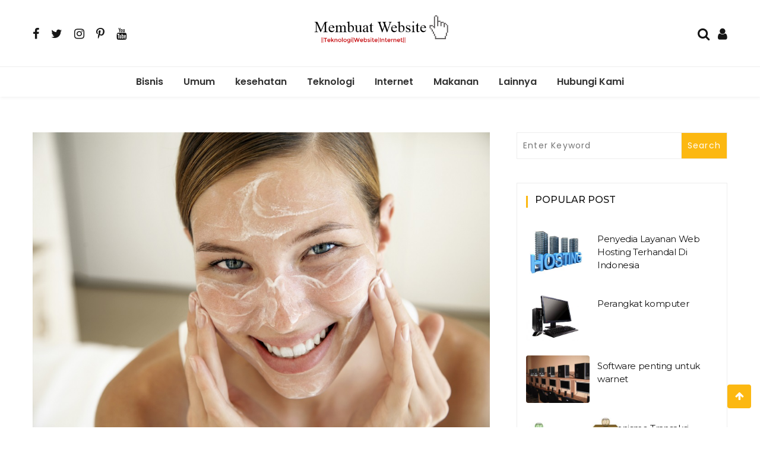

--- FILE ---
content_type: text/html; charset=UTF-8
request_url: https://membuatwebsite.biz/4-cara-sederhana-untuk-kulit-yang-sehat/
body_size: 14495
content:
<!doctype html>
<html lang="en-US">
<head>
	<meta charset="UTF-8">
	<meta name="viewport" content="width=device-width, initial-scale=1">
	<link rel="profile" href="https://gmpg.org/xfn/11">

	<meta name='robots' content='index, follow, max-image-preview:large, max-snippet:-1, max-video-preview:-1' />
	<style>img:is([sizes="auto" i], [sizes^="auto," i]) { contain-intrinsic-size: 3000px 1500px }</style>
	
	<!-- This site is optimized with the Yoast SEO plugin v26.7 - https://yoast.com/wordpress/plugins/seo/ -->
	<title>4 Cara Sederhana untuk Kulit yang Sehat - Membuat Website</title>
	<link rel="canonical" href="https://membuatwebsite.biz/4-cara-sederhana-untuk-kulit-yang-sehat/" />
	<meta property="og:locale" content="en_US" />
	<meta property="og:type" content="article" />
	<meta property="og:title" content="4 Cara Sederhana untuk Kulit yang Sehat - Membuat Website" />
	<meta property="og:description" content="Simak 4 Langkat Merawat Kulit yang  tepat berikut ini untuk memiliki kulit wajah yang sehat… Bersihkan Sangatlah penting untuk membersihkan..." />
	<meta property="og:url" content="https://membuatwebsite.biz/4-cara-sederhana-untuk-kulit-yang-sehat/" />
	<meta property="og:site_name" content="Membuat Website" />
	<meta property="article:published_time" content="2016-10-24T14:50:27+00:00" />
	<meta property="article:modified_time" content="2016-11-12T06:42:51+00:00" />
	<meta property="og:image" content="https://membuatwebsite.biz/wp-content/uploads/2016/10/trik-424-2.jpg" />
	<meta property="og:image:width" content="1000" />
	<meta property="og:image:height" content="667" />
	<meta property="og:image:type" content="image/jpeg" />
	<meta name="author" content="admin" />
	<meta name="twitter:label1" content="Written by" />
	<meta name="twitter:data1" content="admin" />
	<meta name="twitter:label2" content="Est. reading time" />
	<meta name="twitter:data2" content="3 minutes" />
	<script type="application/ld+json" class="yoast-schema-graph">{"@context":"https://schema.org","@graph":[{"@type":"Article","@id":"https://membuatwebsite.biz/4-cara-sederhana-untuk-kulit-yang-sehat/#article","isPartOf":{"@id":"https://membuatwebsite.biz/4-cara-sederhana-untuk-kulit-yang-sehat/"},"author":{"name":"admin","@id":"https://membuatwebsite.biz/#/schema/person/d202ab431fabc9672e6ac6cd80900aa0"},"headline":"4 Cara Sederhana untuk Kulit yang Sehat","datePublished":"2016-10-24T14:50:27+00:00","dateModified":"2016-11-12T06:42:51+00:00","mainEntityOfPage":{"@id":"https://membuatwebsite.biz/4-cara-sederhana-untuk-kulit-yang-sehat/"},"wordCount":551,"commentCount":0,"publisher":{"@id":"https://membuatwebsite.biz/#organization"},"image":{"@id":"https://membuatwebsite.biz/4-cara-sederhana-untuk-kulit-yang-sehat/#primaryimage"},"thumbnailUrl":"https://membuatwebsite.biz/wp-content/uploads/2016/10/trik-424-2.jpg","articleSection":["kesehatan"],"inLanguage":"en-US"},{"@type":"WebPage","@id":"https://membuatwebsite.biz/4-cara-sederhana-untuk-kulit-yang-sehat/","url":"https://membuatwebsite.biz/4-cara-sederhana-untuk-kulit-yang-sehat/","name":"4 Cara Sederhana untuk Kulit yang Sehat - Membuat Website","isPartOf":{"@id":"https://membuatwebsite.biz/#website"},"primaryImageOfPage":{"@id":"https://membuatwebsite.biz/4-cara-sederhana-untuk-kulit-yang-sehat/#primaryimage"},"image":{"@id":"https://membuatwebsite.biz/4-cara-sederhana-untuk-kulit-yang-sehat/#primaryimage"},"thumbnailUrl":"https://membuatwebsite.biz/wp-content/uploads/2016/10/trik-424-2.jpg","datePublished":"2016-10-24T14:50:27+00:00","dateModified":"2016-11-12T06:42:51+00:00","breadcrumb":{"@id":"https://membuatwebsite.biz/4-cara-sederhana-untuk-kulit-yang-sehat/#breadcrumb"},"inLanguage":"en-US","potentialAction":[{"@type":"ReadAction","target":["https://membuatwebsite.biz/4-cara-sederhana-untuk-kulit-yang-sehat/"]}]},{"@type":"ImageObject","inLanguage":"en-US","@id":"https://membuatwebsite.biz/4-cara-sederhana-untuk-kulit-yang-sehat/#primaryimage","url":"https://membuatwebsite.biz/wp-content/uploads/2016/10/trik-424-2.jpg","contentUrl":"https://membuatwebsite.biz/wp-content/uploads/2016/10/trik-424-2.jpg","width":1000,"height":667},{"@type":"BreadcrumbList","@id":"https://membuatwebsite.biz/4-cara-sederhana-untuk-kulit-yang-sehat/#breadcrumb","itemListElement":[{"@type":"ListItem","position":1,"name":"Home","item":"https://membuatwebsite.biz/"},{"@type":"ListItem","position":2,"name":"4 Cara Sederhana untuk Kulit yang Sehat"}]},{"@type":"WebSite","@id":"https://membuatwebsite.biz/#website","url":"https://membuatwebsite.biz/","name":"Membuat Website","description":"Yuk Baca membuaatwebsite.biz untuk menambah wawasan.","publisher":{"@id":"https://membuatwebsite.biz/#organization"},"potentialAction":[{"@type":"SearchAction","target":{"@type":"EntryPoint","urlTemplate":"https://membuatwebsite.biz/?s={search_term_string}"},"query-input":{"@type":"PropertyValueSpecification","valueRequired":true,"valueName":"search_term_string"}}],"inLanguage":"en-US"},{"@type":"Organization","@id":"https://membuatwebsite.biz/#organization","name":"Membuat Website","url":"https://membuatwebsite.biz/","logo":{"@type":"ImageObject","inLanguage":"en-US","@id":"https://membuatwebsite.biz/#/schema/logo/image/","url":"https://membuatwebsite.biz/wp-content/uploads/2014/09/Membuat-Website-logo.png","contentUrl":"https://membuatwebsite.biz/wp-content/uploads/2014/09/Membuat-Website-logo.png","width":382,"height":101,"caption":"Membuat Website"},"image":{"@id":"https://membuatwebsite.biz/#/schema/logo/image/"}},{"@type":"Person","@id":"https://membuatwebsite.biz/#/schema/person/d202ab431fabc9672e6ac6cd80900aa0","name":"admin","image":{"@type":"ImageObject","inLanguage":"en-US","@id":"https://membuatwebsite.biz/#/schema/person/image/","url":"https://secure.gravatar.com/avatar/b8df2219b4a87bfa9dbe1144f495106a113abeec2e76d804a1080ac6287b630e?s=96&d=mm&r=g","contentUrl":"https://secure.gravatar.com/avatar/b8df2219b4a87bfa9dbe1144f495106a113abeec2e76d804a1080ac6287b630e?s=96&d=mm&r=g","caption":"admin"},"url":"https://membuatwebsite.biz/author/admin/"}]}</script>
	<!-- / Yoast SEO plugin. -->


<link rel='dns-prefetch' href='//fonts.googleapis.com' />
<link rel="alternate" type="application/rss+xml" title="Membuat Website &raquo; Feed" href="https://membuatwebsite.biz/feed/" />
<script type="text/javascript">
/* <![CDATA[ */
window._wpemojiSettings = {"baseUrl":"https:\/\/s.w.org\/images\/core\/emoji\/16.0.1\/72x72\/","ext":".png","svgUrl":"https:\/\/s.w.org\/images\/core\/emoji\/16.0.1\/svg\/","svgExt":".svg","source":{"concatemoji":"https:\/\/membuatwebsite.biz\/wp-includes\/js\/wp-emoji-release.min.js?ver=6.8.3"}};
/*! This file is auto-generated */
!function(s,n){var o,i,e;function c(e){try{var t={supportTests:e,timestamp:(new Date).valueOf()};sessionStorage.setItem(o,JSON.stringify(t))}catch(e){}}function p(e,t,n){e.clearRect(0,0,e.canvas.width,e.canvas.height),e.fillText(t,0,0);var t=new Uint32Array(e.getImageData(0,0,e.canvas.width,e.canvas.height).data),a=(e.clearRect(0,0,e.canvas.width,e.canvas.height),e.fillText(n,0,0),new Uint32Array(e.getImageData(0,0,e.canvas.width,e.canvas.height).data));return t.every(function(e,t){return e===a[t]})}function u(e,t){e.clearRect(0,0,e.canvas.width,e.canvas.height),e.fillText(t,0,0);for(var n=e.getImageData(16,16,1,1),a=0;a<n.data.length;a++)if(0!==n.data[a])return!1;return!0}function f(e,t,n,a){switch(t){case"flag":return n(e,"\ud83c\udff3\ufe0f\u200d\u26a7\ufe0f","\ud83c\udff3\ufe0f\u200b\u26a7\ufe0f")?!1:!n(e,"\ud83c\udde8\ud83c\uddf6","\ud83c\udde8\u200b\ud83c\uddf6")&&!n(e,"\ud83c\udff4\udb40\udc67\udb40\udc62\udb40\udc65\udb40\udc6e\udb40\udc67\udb40\udc7f","\ud83c\udff4\u200b\udb40\udc67\u200b\udb40\udc62\u200b\udb40\udc65\u200b\udb40\udc6e\u200b\udb40\udc67\u200b\udb40\udc7f");case"emoji":return!a(e,"\ud83e\udedf")}return!1}function g(e,t,n,a){var r="undefined"!=typeof WorkerGlobalScope&&self instanceof WorkerGlobalScope?new OffscreenCanvas(300,150):s.createElement("canvas"),o=r.getContext("2d",{willReadFrequently:!0}),i=(o.textBaseline="top",o.font="600 32px Arial",{});return e.forEach(function(e){i[e]=t(o,e,n,a)}),i}function t(e){var t=s.createElement("script");t.src=e,t.defer=!0,s.head.appendChild(t)}"undefined"!=typeof Promise&&(o="wpEmojiSettingsSupports",i=["flag","emoji"],n.supports={everything:!0,everythingExceptFlag:!0},e=new Promise(function(e){s.addEventListener("DOMContentLoaded",e,{once:!0})}),new Promise(function(t){var n=function(){try{var e=JSON.parse(sessionStorage.getItem(o));if("object"==typeof e&&"number"==typeof e.timestamp&&(new Date).valueOf()<e.timestamp+604800&&"object"==typeof e.supportTests)return e.supportTests}catch(e){}return null}();if(!n){if("undefined"!=typeof Worker&&"undefined"!=typeof OffscreenCanvas&&"undefined"!=typeof URL&&URL.createObjectURL&&"undefined"!=typeof Blob)try{var e="postMessage("+g.toString()+"("+[JSON.stringify(i),f.toString(),p.toString(),u.toString()].join(",")+"));",a=new Blob([e],{type:"text/javascript"}),r=new Worker(URL.createObjectURL(a),{name:"wpTestEmojiSupports"});return void(r.onmessage=function(e){c(n=e.data),r.terminate(),t(n)})}catch(e){}c(n=g(i,f,p,u))}t(n)}).then(function(e){for(var t in e)n.supports[t]=e[t],n.supports.everything=n.supports.everything&&n.supports[t],"flag"!==t&&(n.supports.everythingExceptFlag=n.supports.everythingExceptFlag&&n.supports[t]);n.supports.everythingExceptFlag=n.supports.everythingExceptFlag&&!n.supports.flag,n.DOMReady=!1,n.readyCallback=function(){n.DOMReady=!0}}).then(function(){return e}).then(function(){var e;n.supports.everything||(n.readyCallback(),(e=n.source||{}).concatemoji?t(e.concatemoji):e.wpemoji&&e.twemoji&&(t(e.twemoji),t(e.wpemoji)))}))}((window,document),window._wpemojiSettings);
/* ]]> */
</script>
<style id='wp-emoji-styles-inline-css' type='text/css'>

	img.wp-smiley, img.emoji {
		display: inline !important;
		border: none !important;
		box-shadow: none !important;
		height: 1em !important;
		width: 1em !important;
		margin: 0 0.07em !important;
		vertical-align: -0.1em !important;
		background: none !important;
		padding: 0 !important;
	}
</style>
<link rel='stylesheet' id='wp-block-library-css' href='https://membuatwebsite.biz/wp-includes/css/dist/block-library/style.min.css?ver=6.8.3' type='text/css' media='all' />
<style id='wp-block-library-theme-inline-css' type='text/css'>
.wp-block-audio :where(figcaption){color:#555;font-size:13px;text-align:center}.is-dark-theme .wp-block-audio :where(figcaption){color:#ffffffa6}.wp-block-audio{margin:0 0 1em}.wp-block-code{border:1px solid #ccc;border-radius:4px;font-family:Menlo,Consolas,monaco,monospace;padding:.8em 1em}.wp-block-embed :where(figcaption){color:#555;font-size:13px;text-align:center}.is-dark-theme .wp-block-embed :where(figcaption){color:#ffffffa6}.wp-block-embed{margin:0 0 1em}.blocks-gallery-caption{color:#555;font-size:13px;text-align:center}.is-dark-theme .blocks-gallery-caption{color:#ffffffa6}:root :where(.wp-block-image figcaption){color:#555;font-size:13px;text-align:center}.is-dark-theme :root :where(.wp-block-image figcaption){color:#ffffffa6}.wp-block-image{margin:0 0 1em}.wp-block-pullquote{border-bottom:4px solid;border-top:4px solid;color:currentColor;margin-bottom:1.75em}.wp-block-pullquote cite,.wp-block-pullquote footer,.wp-block-pullquote__citation{color:currentColor;font-size:.8125em;font-style:normal;text-transform:uppercase}.wp-block-quote{border-left:.25em solid;margin:0 0 1.75em;padding-left:1em}.wp-block-quote cite,.wp-block-quote footer{color:currentColor;font-size:.8125em;font-style:normal;position:relative}.wp-block-quote:where(.has-text-align-right){border-left:none;border-right:.25em solid;padding-left:0;padding-right:1em}.wp-block-quote:where(.has-text-align-center){border:none;padding-left:0}.wp-block-quote.is-large,.wp-block-quote.is-style-large,.wp-block-quote:where(.is-style-plain){border:none}.wp-block-search .wp-block-search__label{font-weight:700}.wp-block-search__button{border:1px solid #ccc;padding:.375em .625em}:where(.wp-block-group.has-background){padding:1.25em 2.375em}.wp-block-separator.has-css-opacity{opacity:.4}.wp-block-separator{border:none;border-bottom:2px solid;margin-left:auto;margin-right:auto}.wp-block-separator.has-alpha-channel-opacity{opacity:1}.wp-block-separator:not(.is-style-wide):not(.is-style-dots){width:100px}.wp-block-separator.has-background:not(.is-style-dots){border-bottom:none;height:1px}.wp-block-separator.has-background:not(.is-style-wide):not(.is-style-dots){height:2px}.wp-block-table{margin:0 0 1em}.wp-block-table td,.wp-block-table th{word-break:normal}.wp-block-table :where(figcaption){color:#555;font-size:13px;text-align:center}.is-dark-theme .wp-block-table :where(figcaption){color:#ffffffa6}.wp-block-video :where(figcaption){color:#555;font-size:13px;text-align:center}.is-dark-theme .wp-block-video :where(figcaption){color:#ffffffa6}.wp-block-video{margin:0 0 1em}:root :where(.wp-block-template-part.has-background){margin-bottom:0;margin-top:0;padding:1.25em 2.375em}
</style>
<style id='classic-theme-styles-inline-css' type='text/css'>
/*! This file is auto-generated */
.wp-block-button__link{color:#fff;background-color:#32373c;border-radius:9999px;box-shadow:none;text-decoration:none;padding:calc(.667em + 2px) calc(1.333em + 2px);font-size:1.125em}.wp-block-file__button{background:#32373c;color:#fff;text-decoration:none}
</style>
<style id='global-styles-inline-css' type='text/css'>
:root{--wp--preset--aspect-ratio--square: 1;--wp--preset--aspect-ratio--4-3: 4/3;--wp--preset--aspect-ratio--3-4: 3/4;--wp--preset--aspect-ratio--3-2: 3/2;--wp--preset--aspect-ratio--2-3: 2/3;--wp--preset--aspect-ratio--16-9: 16/9;--wp--preset--aspect-ratio--9-16: 9/16;--wp--preset--color--black: #000000;--wp--preset--color--cyan-bluish-gray: #abb8c3;--wp--preset--color--white: #ffffff;--wp--preset--color--pale-pink: #f78da7;--wp--preset--color--vivid-red: #cf2e2e;--wp--preset--color--luminous-vivid-orange: #ff6900;--wp--preset--color--luminous-vivid-amber: #fcb900;--wp--preset--color--light-green-cyan: #7bdcb5;--wp--preset--color--vivid-green-cyan: #00d084;--wp--preset--color--pale-cyan-blue: #8ed1fc;--wp--preset--color--vivid-cyan-blue: #0693e3;--wp--preset--color--vivid-purple: #9b51e0;--wp--preset--gradient--vivid-cyan-blue-to-vivid-purple: linear-gradient(135deg,rgba(6,147,227,1) 0%,rgb(155,81,224) 100%);--wp--preset--gradient--light-green-cyan-to-vivid-green-cyan: linear-gradient(135deg,rgb(122,220,180) 0%,rgb(0,208,130) 100%);--wp--preset--gradient--luminous-vivid-amber-to-luminous-vivid-orange: linear-gradient(135deg,rgba(252,185,0,1) 0%,rgba(255,105,0,1) 100%);--wp--preset--gradient--luminous-vivid-orange-to-vivid-red: linear-gradient(135deg,rgba(255,105,0,1) 0%,rgb(207,46,46) 100%);--wp--preset--gradient--very-light-gray-to-cyan-bluish-gray: linear-gradient(135deg,rgb(238,238,238) 0%,rgb(169,184,195) 100%);--wp--preset--gradient--cool-to-warm-spectrum: linear-gradient(135deg,rgb(74,234,220) 0%,rgb(151,120,209) 20%,rgb(207,42,186) 40%,rgb(238,44,130) 60%,rgb(251,105,98) 80%,rgb(254,248,76) 100%);--wp--preset--gradient--blush-light-purple: linear-gradient(135deg,rgb(255,206,236) 0%,rgb(152,150,240) 100%);--wp--preset--gradient--blush-bordeaux: linear-gradient(135deg,rgb(254,205,165) 0%,rgb(254,45,45) 50%,rgb(107,0,62) 100%);--wp--preset--gradient--luminous-dusk: linear-gradient(135deg,rgb(255,203,112) 0%,rgb(199,81,192) 50%,rgb(65,88,208) 100%);--wp--preset--gradient--pale-ocean: linear-gradient(135deg,rgb(255,245,203) 0%,rgb(182,227,212) 50%,rgb(51,167,181) 100%);--wp--preset--gradient--electric-grass: linear-gradient(135deg,rgb(202,248,128) 0%,rgb(113,206,126) 100%);--wp--preset--gradient--midnight: linear-gradient(135deg,rgb(2,3,129) 0%,rgb(40,116,252) 100%);--wp--preset--font-size--small: 13px;--wp--preset--font-size--medium: 20px;--wp--preset--font-size--large: 36px;--wp--preset--font-size--x-large: 42px;--wp--preset--spacing--20: 0.44rem;--wp--preset--spacing--30: 0.67rem;--wp--preset--spacing--40: 1rem;--wp--preset--spacing--50: 1.5rem;--wp--preset--spacing--60: 2.25rem;--wp--preset--spacing--70: 3.38rem;--wp--preset--spacing--80: 5.06rem;--wp--preset--shadow--natural: 6px 6px 9px rgba(0, 0, 0, 0.2);--wp--preset--shadow--deep: 12px 12px 50px rgba(0, 0, 0, 0.4);--wp--preset--shadow--sharp: 6px 6px 0px rgba(0, 0, 0, 0.2);--wp--preset--shadow--outlined: 6px 6px 0px -3px rgba(255, 255, 255, 1), 6px 6px rgba(0, 0, 0, 1);--wp--preset--shadow--crisp: 6px 6px 0px rgba(0, 0, 0, 1);}:where(.is-layout-flex){gap: 0.5em;}:where(.is-layout-grid){gap: 0.5em;}body .is-layout-flex{display: flex;}.is-layout-flex{flex-wrap: wrap;align-items: center;}.is-layout-flex > :is(*, div){margin: 0;}body .is-layout-grid{display: grid;}.is-layout-grid > :is(*, div){margin: 0;}:where(.wp-block-columns.is-layout-flex){gap: 2em;}:where(.wp-block-columns.is-layout-grid){gap: 2em;}:where(.wp-block-post-template.is-layout-flex){gap: 1.25em;}:where(.wp-block-post-template.is-layout-grid){gap: 1.25em;}.has-black-color{color: var(--wp--preset--color--black) !important;}.has-cyan-bluish-gray-color{color: var(--wp--preset--color--cyan-bluish-gray) !important;}.has-white-color{color: var(--wp--preset--color--white) !important;}.has-pale-pink-color{color: var(--wp--preset--color--pale-pink) !important;}.has-vivid-red-color{color: var(--wp--preset--color--vivid-red) !important;}.has-luminous-vivid-orange-color{color: var(--wp--preset--color--luminous-vivid-orange) !important;}.has-luminous-vivid-amber-color{color: var(--wp--preset--color--luminous-vivid-amber) !important;}.has-light-green-cyan-color{color: var(--wp--preset--color--light-green-cyan) !important;}.has-vivid-green-cyan-color{color: var(--wp--preset--color--vivid-green-cyan) !important;}.has-pale-cyan-blue-color{color: var(--wp--preset--color--pale-cyan-blue) !important;}.has-vivid-cyan-blue-color{color: var(--wp--preset--color--vivid-cyan-blue) !important;}.has-vivid-purple-color{color: var(--wp--preset--color--vivid-purple) !important;}.has-black-background-color{background-color: var(--wp--preset--color--black) !important;}.has-cyan-bluish-gray-background-color{background-color: var(--wp--preset--color--cyan-bluish-gray) !important;}.has-white-background-color{background-color: var(--wp--preset--color--white) !important;}.has-pale-pink-background-color{background-color: var(--wp--preset--color--pale-pink) !important;}.has-vivid-red-background-color{background-color: var(--wp--preset--color--vivid-red) !important;}.has-luminous-vivid-orange-background-color{background-color: var(--wp--preset--color--luminous-vivid-orange) !important;}.has-luminous-vivid-amber-background-color{background-color: var(--wp--preset--color--luminous-vivid-amber) !important;}.has-light-green-cyan-background-color{background-color: var(--wp--preset--color--light-green-cyan) !important;}.has-vivid-green-cyan-background-color{background-color: var(--wp--preset--color--vivid-green-cyan) !important;}.has-pale-cyan-blue-background-color{background-color: var(--wp--preset--color--pale-cyan-blue) !important;}.has-vivid-cyan-blue-background-color{background-color: var(--wp--preset--color--vivid-cyan-blue) !important;}.has-vivid-purple-background-color{background-color: var(--wp--preset--color--vivid-purple) !important;}.has-black-border-color{border-color: var(--wp--preset--color--black) !important;}.has-cyan-bluish-gray-border-color{border-color: var(--wp--preset--color--cyan-bluish-gray) !important;}.has-white-border-color{border-color: var(--wp--preset--color--white) !important;}.has-pale-pink-border-color{border-color: var(--wp--preset--color--pale-pink) !important;}.has-vivid-red-border-color{border-color: var(--wp--preset--color--vivid-red) !important;}.has-luminous-vivid-orange-border-color{border-color: var(--wp--preset--color--luminous-vivid-orange) !important;}.has-luminous-vivid-amber-border-color{border-color: var(--wp--preset--color--luminous-vivid-amber) !important;}.has-light-green-cyan-border-color{border-color: var(--wp--preset--color--light-green-cyan) !important;}.has-vivid-green-cyan-border-color{border-color: var(--wp--preset--color--vivid-green-cyan) !important;}.has-pale-cyan-blue-border-color{border-color: var(--wp--preset--color--pale-cyan-blue) !important;}.has-vivid-cyan-blue-border-color{border-color: var(--wp--preset--color--vivid-cyan-blue) !important;}.has-vivid-purple-border-color{border-color: var(--wp--preset--color--vivid-purple) !important;}.has-vivid-cyan-blue-to-vivid-purple-gradient-background{background: var(--wp--preset--gradient--vivid-cyan-blue-to-vivid-purple) !important;}.has-light-green-cyan-to-vivid-green-cyan-gradient-background{background: var(--wp--preset--gradient--light-green-cyan-to-vivid-green-cyan) !important;}.has-luminous-vivid-amber-to-luminous-vivid-orange-gradient-background{background: var(--wp--preset--gradient--luminous-vivid-amber-to-luminous-vivid-orange) !important;}.has-luminous-vivid-orange-to-vivid-red-gradient-background{background: var(--wp--preset--gradient--luminous-vivid-orange-to-vivid-red) !important;}.has-very-light-gray-to-cyan-bluish-gray-gradient-background{background: var(--wp--preset--gradient--very-light-gray-to-cyan-bluish-gray) !important;}.has-cool-to-warm-spectrum-gradient-background{background: var(--wp--preset--gradient--cool-to-warm-spectrum) !important;}.has-blush-light-purple-gradient-background{background: var(--wp--preset--gradient--blush-light-purple) !important;}.has-blush-bordeaux-gradient-background{background: var(--wp--preset--gradient--blush-bordeaux) !important;}.has-luminous-dusk-gradient-background{background: var(--wp--preset--gradient--luminous-dusk) !important;}.has-pale-ocean-gradient-background{background: var(--wp--preset--gradient--pale-ocean) !important;}.has-electric-grass-gradient-background{background: var(--wp--preset--gradient--electric-grass) !important;}.has-midnight-gradient-background{background: var(--wp--preset--gradient--midnight) !important;}.has-small-font-size{font-size: var(--wp--preset--font-size--small) !important;}.has-medium-font-size{font-size: var(--wp--preset--font-size--medium) !important;}.has-large-font-size{font-size: var(--wp--preset--font-size--large) !important;}.has-x-large-font-size{font-size: var(--wp--preset--font-size--x-large) !important;}
:where(.wp-block-post-template.is-layout-flex){gap: 1.25em;}:where(.wp-block-post-template.is-layout-grid){gap: 1.25em;}
:where(.wp-block-columns.is-layout-flex){gap: 2em;}:where(.wp-block-columns.is-layout-grid){gap: 2em;}
:root :where(.wp-block-pullquote){font-size: 1.5em;line-height: 1.6;}
</style>
<link rel='stylesheet' id='wishful-blog-style-css' href='https://membuatwebsite.biz/wp-content/themes/wishful-blog/style.css?ver=6.8.3' type='text/css' media='all' />
<link rel='stylesheet' id='wishful-blog-fonts-css' href='//fonts.googleapis.com/css?family=Poppins%3A400%2C600%2C700%2C900%7CMontserrat%3A400%2C500%2C700%2C800%7CPoppins%3A400%2C600%2C700%2C900%7CMontserrat%3A400%2C400i%2C500%2C500i%2C600%2C600i%2C700%2C700i%2C800%2C800i%7CUbuntu%3A400%2C400i%2C500%2C500i%2C700%2C700i&#038;subset=latin%2Clatin-ext&#038;ver=6.8.3' type='text/css' media='all' />
<link rel='stylesheet' id='wishful-blog-custom-css' href='https://membuatwebsite.biz/wp-content/themes/wishful-blog/wishfulthemes/assets/css/custom.css?ver=6.8.3' type='text/css' media='all' />
<link rel='stylesheet' id='wishful-blog-slick-css' href='https://membuatwebsite.biz/wp-content/themes/wishful-blog/wishfulthemes/assets/slick/slick.css?ver=6.8.3' type='text/css' media='all' />
<link rel='stylesheet' id='wishful-blog-slick-theme-css' href='https://membuatwebsite.biz/wp-content/themes/wishful-blog/wishfulthemes/assets/slick/slick-theme.css?ver=6.8.3' type='text/css' media='all' />
<script type="text/javascript" src="https://membuatwebsite.biz/wp-includes/js/jquery/jquery.min.js?ver=3.7.1" id="jquery-core-js"></script>
<script type="text/javascript" src="https://membuatwebsite.biz/wp-includes/js/jquery/jquery-migrate.min.js?ver=3.4.1" id="jquery-migrate-js"></script>
<link rel="https://api.w.org/" href="https://membuatwebsite.biz/wp-json/" /><link rel="alternate" title="JSON" type="application/json" href="https://membuatwebsite.biz/wp-json/wp/v2/posts/1749" /><link rel="EditURI" type="application/rsd+xml" title="RSD" href="https://membuatwebsite.biz/xmlrpc.php?rsd" />
<meta name="generator" content="WordPress 6.8.3" />
<link rel='shortlink' href='https://membuatwebsite.biz/?p=1749' />
<link rel="alternate" title="oEmbed (JSON)" type="application/json+oembed" href="https://membuatwebsite.biz/wp-json/oembed/1.0/embed?url=https%3A%2F%2Fmembuatwebsite.biz%2F4-cara-sederhana-untuk-kulit-yang-sehat%2F" />
<link rel="alternate" title="oEmbed (XML)" type="text/xml+oembed" href="https://membuatwebsite.biz/wp-json/oembed/1.0/embed?url=https%3A%2F%2Fmembuatwebsite.biz%2F4-cara-sederhana-untuk-kulit-yang-sehat%2F&#038;format=xml" />
    <style type="text/css">

            @media (min-width: 992px) {

            .sticky .primary-navigation-wrap {
                position: fixed;
            }
        }
               
        .top-header .top-social li>a:hover,
        .copyright>p a,
        .type-post .entry-cover .post-meta>span>a:hover,
        .author.vcard a:hover,
        .slider-section2 .container .row .post-block .post-box .entry-content>span>a:hover,
        .type-post .entry-header>span>a:hover,
        .related-post .related-post-box>h3>a:hover,
        .entry-content .page-link,
        .entry-content .page-link:hover,
        .widget a:hover,
        .search-box span i,
        .woocommerce ul.products li.product .price,
        .woocommerce div.product p.price,
        .woocommerce div.product span.price,
        .widget_latestposts .latest-content span a:hover,
        .footer-light .widget_latestposts .latest-content span a:hover,
        .widget_categories ul li a:hover,
        .widget_archive ul li a:hover,
        .footer-light .widget_categories ul li a:hover,
        .footer-light .widget_archive ul li a:hover {

            color: #fcb811;
        }

  

        .woocommerce-error,
        .woocommerce-info,
        .woocommerce-message {

            border-top-color: #fcb811;
        }

        .woocommerce-error::before,
        .woocommerce-info::before,
        .woocommerce-message::before {

            content: "\e015";
            color: #fcb811;
        }

                    .blog-paralle .type-post .entry-content>a:hover,
            .type-post .entry-content>a:hover,
                .wp-block-tag-cloud a.tag-cloud-link:hover,
        article[class*="type-"] .entry-content .entry-footer .tags a:hover,
        .error-block a:hover,
        .footer-light .widget_social>ul li,
        .footer-light .widget_social>ul li a,
        .footer-dark .widget_social>ul li,
        .footer-dark .widget_social>ul li a,
        #search-form [type=submit],
        .widget_search input#submit,
        .post-password-form [type=submit],
        .wp-block-quote,
        .wp-block-quote.has-text-align-right,
        .wp-block-quote.has-text-align-left,
        blockquote,
        q,
        .scroll-top .back-to-top,
        .section-header h3:before,
        .woocommerce span.onsale,
        .woocommerce #respond input#submit.alt,
        .woocommerce a.button.alt,
        .woocommerce button.button.alt,
        .woocommerce input.button.alt {

            background-color: #fcb811;
        }

        .type-post:not(.post-position) .entry-header .entry-title::before,
        .related-post>h3::before,
        .comments-title::before,
        .comment-reply-title::before,
        .widget-title::before,
        .slider-section5 .post-item .carousel-caption>a:before,
        .slider-section2 .container .row .post-block .post-box .entry-content>a:before {

            background-color: #fcb811;
            content: "";
        }

        /* - max-width: 991 */
        @media (max-width: 991px) {

            .ownavigation .navbar-nav li .dropdown-menu>li>a:hover {

                color: #fcb811;
            }

            .site-navigation {

                background-color: #fcb811;
            }
        }

        /* - min-width: 992 */
        @media (min-width: 992px) {

            .ownavigation .navbar-nav li .dropdown-menu>li>a:hover {

                color: #fcb811;
            }
        }
                .header_s .top-header {

            padding-top: 15px;
        }
                .header_s .top-header {

            padding-bottom: 15px;
        }
                .site-navigation>ul>li>a {

            color: #333333;
        }
                .site-navigation>ul>li>a:hover {

            color: #fcb811;
        }
                .site-navigation ul li .sub-menu li a,
        .site-navigation ul li .children li a {

            color: #333333;
        }
                .site-navigation ul li .sub-menu li a:hover,
        .site-navigation ul li .children li a:hover {

            color: #fcb811;
        }
                .header_s .menu-block,
        .menu-toggle {

            background-color: #fff;
        }

        @media (min-width: 992px) {

            .sticky .primary-navigation-wrap {

                background-color: #fff;
            }

        }
                .site-navigation ul li .sub-menu,
        .site-navigation ul li .children {

            background: #fff;
        }
                .header_s .menu-block {

            border-top: 1px solid #eeeeee;
        }

        @media (min-width: 992px) {

            .sticky .primary-navigation-wrap {

                border-top: 1px solid #eeeeee;
            }

        }
                .site-navigation ul li .sub-menu li a,
        .site-navigation ul li .children li a {

            border-bottom: 1px solid #ddd;
        }
                /* - max-width: 991 */
        @media (max-width: 991px) {

            .site-navigation {

                background-color: #ffffff;
            }
        }
            .site-title
    {

                    font-family: Poppins;
                        font-weight: 700;
                        font-size: 38px;
                }

        body
    {

                    font-family: Poppins;
                        font-weight: 400;
                        font-size: 16px;
                }

        .page-content .type-post .entry-header .entry-title>a,
    .page-search-content .type-post .entry-header .entry-title>a
    {

                    font-family: Montserrat;
                        font-weight: 700;
                        font-size: 24px;
                }

        .widget-title,
    .trending-section .section-header h3
    {

                    font-family: Montserrat;
                }

    .widget-title
    {

                    font-weight: 500;
                        font-size: 16px;
                }

            .header-img .top-header:before {

            background: rgba(255, 255, 255, 0.8);
        }

        .news-letter-wrap h2
    {

                    font-family: Ubuntu;
                        font-weight: 700;
                        font-size: 30px;
                }

        .news-letter-wrap .input-field.input-submit #eclg-submit-btn
    {

                    font-family: Ubuntu;
                        font-weight: 400;
                        font-size: 16px;
                }

            .news-letter-wrap {

            background-color: #fcb811;
        }
                .news-letter-wrap h2 {

            color: #fff;
        }
                .news-letter-wrap .input-field label {

            color: #444;
        }
                .news-letter-wrap .input-field.input-submit #eclg-submit-btn {

            color: #fff;
        }
                .news-letter-wrap .input-field.input-submit #eclg-submit-btn:hover {

            color: #fff;
        }
                .news-letter-wrap .input-field.input-submit #eclg-submit-btn {

            background-color: #d35400;
        }
                .news-letter-wrap .input-field.input-submit #eclg-submit-btn:hover {

            background-color: #333;
        }
        
    </style>

    		<style type="text/css">
					a.site-title,
			.site-description {
				position: absolute;
				clip: rect(1px, 1px, 1px, 1px);
			}
				</style>
		<link rel="icon" href="https://membuatwebsite.biz/wp-content/uploads/2017/09/membuatwebsite-icon-45x45.png" sizes="32x32" />
<link rel="icon" href="https://membuatwebsite.biz/wp-content/uploads/2017/09/membuatwebsite-icon.png" sizes="192x192" />
<link rel="apple-touch-icon" href="https://membuatwebsite.biz/wp-content/uploads/2017/09/membuatwebsite-icon.png" />
<meta name="msapplication-TileImage" content="https://membuatwebsite.biz/wp-content/uploads/2017/09/membuatwebsite-icon.png" />
</head>

<body class="wp-singular post-template-default single single-post postid-1749 single-format-standard wp-custom-logo wp-embed-responsive wp-theme-wishful-blog">
<a class="skip-link screen-reader-text" href="#content">Skip to content</a>
<!-- Loader /- -->

    <header class="container-fluid no-left-padding no-right-padding header_s header-fix header_s1">
        <!-- Top Header -->
    <div class="container-fluid no-right-padding no-left-padding top-header">
        <!-- Container -->
        <div class="container">
            <div class="row">
                <div class="col-lg-4 col-12">
                        <ul class="top-social">

                        <li><a href="#" title="Facebook"><i class="fa fa-facebook"></i></a></li>
            
                        <li><a href="#" title="Twitter"><i class="fa fa-twitter"></i></a></li>
            
                        <li><a href="#" title="Instagram"><i class="fa fa-instagram"></i></a></li>
            
                        <li><a href="#" title="Pinterest"><i class="fa fa-pinterest-p"></i></a></li>
            
                        <li><a href="#" title="Youtube"><i class="fa fa-youtube"></i></a></li>
            
        </ul>
                        </div>

                <div class="col-lg-4 logo-block">
                   <a href="https://membuatwebsite.biz/" class="custom-logo-link" rel="home"><img width="382" height="101" src="https://membuatwebsite.biz/wp-content/uploads/2014/09/Membuat-Website-logo.png" class="custom-logo" alt="Membuat Website" decoding="async" srcset="https://membuatwebsite.biz/wp-content/uploads/2014/09/Membuat-Website-logo.png 382w, https://membuatwebsite.biz/wp-content/uploads/2014/09/Membuat-Website-logo-300x79.png 300w" sizes="(max-width: 382px) 100vw, 382px" /></a>                        <p><a href="https://membuatwebsite.biz/" rel="home" class="site-title">Membuat Website</a></p>
                                                <p class="site-description">Yuk Baca membuaatwebsite.biz untuk menambah wawasan.</p>
                                    </div>
                <div class="col-lg-4 col-12">
                                        <ul class="top-right user-info">
                                    <li><a href="#" data-toggle="collapse" class="search-btn collapsed" title="Search"><i class="fa fa-search"></i><i class=""></i></a></li>
                    <li class="dropdown">

            
            <a class="dropdown-toggle" href="https://membuatwebsite.biz/wp-login.php?redirect_to=https%3A%2F%2Fmembuatwebsite.biz%2F4-cara-sederhana-untuk-kulit-yang-sehat%2F"><i class="fa fa-user"></i></a>

            <ul class="dropdown-menu">

                 <li><a class="dropdown-item" href="https://membuatwebsite.biz/wp-login.php?action=register">Sign Up</a></li>

                <li><a class="dropdown-item" href="https://membuatwebsite.biz/wp-login.php?redirect_to=https%3A%2F%2Fmembuatwebsite.biz">Log In</a></li>

                <li><a class="dropdown-item" href="https://membuatwebsite.biz/wp-login.php?action=lostpassword&#038;redirect_to=https%3A%2F%2Fmembuatwebsite.biz">Reset Password</a></li>
            </ul>

            
        </li>

                            </ul>
                </div>
            </div>
        </div><!-- Container /- -->
    </div><!-- Top Header /- -->

    <!-- Menu Block -->
    <div class="container-fluid no-left-padding no-right-padding menu-block">
        <!-- Container -->
        <div class="container">
            <div class="primary-navigation-wrap">
                <button class="menu-toggle" data-toggle="collapse" data-target="#site-navigation" aria-controls="site-navigation" aria-expanded="false" >
                    <span class="hamburger-bar"></span>
                    <span class="hamburger-bar"></span>
                    <span class="hamburger-bar"></span>
                </button> <!-- .menu-toggle -->
                <nav id="site-navigation" class="site-navigation">
                    <ul id="menu-menuutama" class="primary-menu nav-menu"><li id="menu-item-3010" class="menu-item menu-item-type-taxonomy menu-item-object-category menu-item-3010"><a href="https://membuatwebsite.biz/category/bisnis/">Bisnis</a></li>
<li id="menu-item-3011" class="menu-item menu-item-type-taxonomy menu-item-object-category menu-item-3011"><a href="https://membuatwebsite.biz/category/umum/">Umum</a></li>
<li id="menu-item-3012" class="menu-item menu-item-type-taxonomy menu-item-object-category current-post-ancestor current-menu-parent current-post-parent menu-item-3012"><a href="https://membuatwebsite.biz/category/kesehatan/">kesehatan</a></li>
<li id="menu-item-3013" class="menu-item menu-item-type-taxonomy menu-item-object-category menu-item-3013"><a href="https://membuatwebsite.biz/category/teknologi/">Teknologi</a></li>
<li id="menu-item-3015" class="menu-item menu-item-type-taxonomy menu-item-object-category menu-item-3015"><a href="https://membuatwebsite.biz/category/internet/">Internet</a></li>
<li id="menu-item-3014" class="menu-item menu-item-type-taxonomy menu-item-object-category menu-item-3014"><a href="https://membuatwebsite.biz/category/makanan/">Makanan</a></li>
<li id="menu-item-3016" class="menu-item menu-item-type-custom menu-item-object-custom menu-item-has-children menu-item-3016"><a href="http://#">Lainnya</a>
<ul class="sub-menu">
	<li id="menu-item-3017" class="menu-item menu-item-type-taxonomy menu-item-object-category menu-item-3017"><a href="https://membuatwebsite.biz/category/asuransi/">asuransi</a></li>
	<li id="menu-item-3020" class="menu-item menu-item-type-taxonomy menu-item-object-category menu-item-3020"><a href="https://membuatwebsite.biz/category/ibu-anak/">Ibu &#038; Anak</a></li>
	<li id="menu-item-3018" class="menu-item menu-item-type-taxonomy menu-item-object-category menu-item-3018"><a href="https://membuatwebsite.biz/category/keluarga/">Keluarga</a></li>
	<li id="menu-item-3019" class="menu-item menu-item-type-taxonomy menu-item-object-category menu-item-3019"><a href="https://membuatwebsite.biz/category/pendidikan/">Pendidikan</a></li>
</ul>
</li>
<li id="menu-item-3609" class="menu-item menu-item-type-post_type menu-item-object-page menu-item-3609"><a href="https://membuatwebsite.biz/hubungi-kami/">Hubungi Kami</a></li>
</ul>                </nav>
            </div><!-- // primary-navigation-wrap -->
        </div><!-- Container /- -->
    </div><!-- Menu Block /- -->
                <!-- Search Box -->
            <div class="search-box collapse" id="search-box">
                <div class="container">
                <form role="search" method="get" id="search-form" class="clearfix" action="https://membuatwebsite.biz/"><input class="search-input" type="search" name="s" placeholder="Enter Keyword" value="" ><input type="submit" id="submit" value="Search">
        </form>                <button class="search-form-close-btn"><i class="fa fa-close"></i></button>
                </div>
            </div><!-- Search Box /- -->
            
</header><!-- Header Section /- -->
<div class="main-container">
    <main class="site-main">
<!-- Page Content -->
<div id="content" class="container-fluid no-left-padding no-right-padding page-content blog-single single-post">
    <!-- Container -->
    <div class="container">
        <div class="row">
                        <!-- Content Area -->
            <div class="col-xl-8 col-lg-8 col-md-6 col-12 content-arearight">
            <article id="post-1749" class="post-1749 post type-post status-publish format-standard has-post-thumbnail hentry category-kesehatan">
                <div class="entry-cover">
            <img width="800" height="534" src="https://membuatwebsite.biz/wp-content/uploads/2016/10/trik-424-2.jpg" class="attachment-wishful-blog-thumbnail-one size-wishful-blog-thumbnail-one wp-post-image" alt="4 Cara Sederhana untuk Kulit yang Sehat" decoding="async" fetchpriority="high" srcset="https://membuatwebsite.biz/wp-content/uploads/2016/10/trik-424-2.jpg 1000w, https://membuatwebsite.biz/wp-content/uploads/2016/10/trik-424-2-300x200.jpg 300w, https://membuatwebsite.biz/wp-content/uploads/2016/10/trik-424-2-768x512.jpg 768w" sizes="(max-width: 800px) 100vw, 800px" />            </div>
		    <div class="entry-content">
        <div class="entry-header">
            <span class="post-category">&nbsp;<a href="https://membuatwebsite.biz/category/kesehatan/" rel="category tag">kesehatan</a></span>            <h1 class="entry-title">4 Cara Sederhana untuk Kulit yang Sehat</h1>
            <div class="post-meta">
                <span class="byline"> <figure><img alt='' src='https://secure.gravatar.com/avatar/b8df2219b4a87bfa9dbe1144f495106a113abeec2e76d804a1080ac6287b630e?s=300&#038;d=mm&#038;r=g' class='avatar avatar-300 photo' height='300' width='300' /></figure><span class="author vcard"><a class="url fn n" href="https://membuatwebsite.biz/author/admin/">admin</a></span></span><span class="post-date"><a href="https://membuatwebsite.biz/2016/10/24/" rel="bookmark">October 24, 2016</a></span>            </div>
        </div>
        <p>Simak <a href="http://perfectbeauty.me/56-skin-care"><strong>4 Langkat Merawat Kulit</strong></a> yang  tepat berikut ini untuk memiliki kulit wajah yang sehat…</p>
<ol>
<li>Bersihkan</li>
</ol>
<p>Sangatlah penting untuk membersihkan wajah anda setiap hari untuk membersihkannya dari kotoran, minyak dan sel kulit mati. Mencuci wajah juga membersihkan kulit dari kadar minyak berlebih – penyebab utama timbulnya jerawat.</p>
<p>Apabila anda memiliki tipe kulit berminyak atau normal / kombinasi, gunakan pembersih harian yang memiliki kandungan salicylic acid atau asam salicylic. Kandungan ini digunakan oleh banyak produk “pembersih jerawat” yang dapat ditemukan di pasaran. Salicylic acid mengontrol produksi minyak di kulit dan meningkatkan kelembaban. Pembersih yang mengandung glycolic acid membantu mengangkat sel kulit mati dari pori-pori. Umumnya sangat berguna untuk remaja yang tidak dapat mentoleransi cream preskripsi dokter yang mengandung retinoid. Baca label saat membeli produk untuk mengetahui kandungan kandungan ini.</p>
<p>Untuk membersihkan make up bagian mata &#8211; terutama mascara yang tahan air, gunakanproduk yang secara spesifik diformulasikan untuk digunakan di mata. Walau beberapa pembersih wajah dapatmembersihkan area matadari eyeliner atau mascara, namun umumnya sekedar pembersih saja tidaklah cukup untuk mengangkat berbagai zat yang masuk ke dalam pori-pori saat penggunaan make up.</p>
<p>Pilih produk yang bebas dari parfum atau fragrance free untuk menghindari iritasi pada area mata.</p>
<p>&nbsp;</p>
<ol>
<li>Lembabkan / Moisturize</li>
</ol>
<p>Saat anda menghidrasi kulit anda cukup memberikan air – seperti saat mencuci wajah atau saatmandi. Namun untuk melembabkan wajah anda membutuhkan air, minyak atau bahkan keduanya.</p>
<p>Untuk kebanyakan tipe kulit, sebaiknya anda memberikan pelembab pada kulit pagi dan malam hari, gunakan pelembab yang tidak menyebabkan reaksi negatif pada kulit anda.</p>
<p>Misalnya jangan gunakan krim yang sangat kaya nutrisi pada kulit berminyak yang sangat mudah berjerawat. Untuk kulit berminyak, gunakan pelembab yang oil-free namun memiliki manfaat hidrasi padakulit. Selalu gunakan pelembabsetelahmenggunakanpembersihdanmenggunakan serum / essence.</p>
<p>3.Rawat Kulit</p>
<p>Banyak remaja perlu merawat kondisi kulit seperti jerawat, hal ini muncul saat pori pori di permukaan kulit menjadi tersumbat. Hal ini terjadi saat kelenjar minyak memproduksi minyak berlebih dan pori pori tersumbat dengan debu, bakteri dan kotoran. Terkadang pelembab dan kosmetik yang berminyak berkontribusi semakin banyaknya jerawat di wajah. Minyak atau pewarna pada produk rambut dapat memperburuk jerawat dengan menutup pori pori kulit.</p>
<p>Walau sabun dapat mengurangi minyak pada kuit, produk tersebut tidak mengubah jumlah minyak yang di produksi oleh kulit. Hindari menggunakan pembersih yang memiliki scrub pada kulit. Banyak kali scrubbing pada kulit wajah juga menyebabkan iritasi yang memicu timbulnya jerawat.</p>
<p>Produk perawatan wajah yang mengandung benzoyl peroxide dapat membantu jerawat ringat yang muncul di wajah – gunakan cukup sekali saja sehari di malamhari. Tujuannya adalah sekedar untuk merawat area berminyak pada kulit wajah seperti di kening, dagu, hidungdanpipi. Rawatlah area yang menurut anda sangat rentan untuk munculnya jerawat.</p>
<p>Beberapa produk perawatan jerawat dapat menyebabkan kulit terasa kering apabila terlalu banyak digunakan. Apa bila anda merasa ada sengatan atau panas, cuci wajah anda dengan sabun yang lembut dan air hangat.</p>
<ol>
<li>Lindungi</li>
</ol>
<p>Setelah membersihkan wajah, lindungi kulit wajah setiap hari dari sinar matahari dan faktor lingkungan lainnya. Gunakan pelembab atau alas bedak yang memiliki kandungan SPF setidaknya 15 atau lebih tinggi dengan perlindungan UVA dan UVB.<strong>4 Langkat Merawat Kulit</strong> sederhana yang bisa anda lakukan</p>
<p><strong>4 Langkat Merawat Kulit </strong>di atas mudah mudahan bermanfaat dan Jangan pernah lupa menggunakan produk ini setiap hari sepanjang tahun. Menggunakan sunblock juga membantu agar menjaga kulit wajah tidak menggelap, tentunya keuntungan lainnya juga termasuk terlindungnya kulit dari risiko kanker danmengurangi risiko penuaan dini pada kulit.</p>
<p>&nbsp;</p>
        <div class="tags">
                    </div>
            </div>
</article><!-- #post-1749 -->
            <div class="about-author-box">
                <div class="author" id="author-1">
                    <i><img alt='' src='https://secure.gravatar.com/avatar/b8df2219b4a87bfa9dbe1144f495106a113abeec2e76d804a1080ac6287b630e?s=300&#038;d=mm&#038;r=g' srcset='https://secure.gravatar.com/avatar/b8df2219b4a87bfa9dbe1144f495106a113abeec2e76d804a1080ac6287b630e?s=600&#038;d=mm&#038;r=g 2x' class='avatar avatar-300 photo' height='300' width='300' loading='lazy' decoding='async'/></i>
                    <h4>admin</h4>
                                    </div>
            </div>
                <div class="related-post">
                    <h3>Related Posts</h3>
                    <div class="related-post-block">
                    <div class="related-post-box">
                <a href="https://membuatwebsite.biz/kepraktisan-dan-manfaat-susu-kotak-kecil-greenfields/">
                    <img width="390" height="298" src="https://membuatwebsite.biz/wp-content/uploads/2025/08/1-1-390x298.png" class="attachment-wishful-blog-thumbnail-five size-wishful-blog-thumbnail-five wp-post-image" alt="Kepraktisan dan Manfaat Susu Kotak Kecil Greenfields" decoding="async" loading="lazy" />                </a>
                <span class="post-category">&nbsp;<a href="https://membuatwebsite.biz/category/kesehatan/" rel="category tag">kesehatan</a></span>                <h3>
                    <a href="https://membuatwebsite.biz/kepraktisan-dan-manfaat-susu-kotak-kecil-greenfields/" title="Kepraktisan dan Manfaat Susu Kotak Kecil Greenfields">Kepraktisan dan Manfaat Susu Kotak Kecil Greenfields</a>
                </h3>
            </div>
                        <div class="related-post-box">
                <a href="https://membuatwebsite.biz/nyaman-dan-aman-dengan-pembalut-celana-daun-sirih/">
                    <img width="390" height="298" src="https://membuatwebsite.biz/wp-content/uploads/2025/02/1-1-390x298.png" class="attachment-wishful-blog-thumbnail-five size-wishful-blog-thumbnail-five wp-post-image" alt="Nyaman dan Aman dengan Pembalut Celana Daun Sirih Saat Menstruasi" decoding="async" loading="lazy" />                </a>
                <span class="post-category">&nbsp;<a href="https://membuatwebsite.biz/category/kesehatan/" rel="category tag">kesehatan</a></span>                <h3>
                    <a href="https://membuatwebsite.biz/nyaman-dan-aman-dengan-pembalut-celana-daun-sirih/" title="Nyaman dan Aman dengan Pembalut Celana Daun Sirih Saat Menstruasi">Nyaman dan Aman dengan Pembalut Celana Daun Sirih Saat Menstruasi</a>
                </h3>
            </div>
                        <div class="related-post-box">
                <a href="https://membuatwebsite.biz/cari-pembalut-celana-yang-pas-ini-rekomendasi-softex-celana/">
                    <img width="390" height="298" src="https://membuatwebsite.biz/wp-content/uploads/2025/02/1-390x298.png" class="attachment-wishful-blog-thumbnail-five size-wishful-blog-thumbnail-five wp-post-image" alt="Bingung Cari Pembalut Celana yang Pas? Ini Dia Rekomendasi Softex Celana!" decoding="async" loading="lazy" />                </a>
                <span class="post-category">&nbsp;<a href="https://membuatwebsite.biz/category/kesehatan/" rel="category tag">kesehatan</a></span>                <h3>
                    <a href="https://membuatwebsite.biz/cari-pembalut-celana-yang-pas-ini-rekomendasi-softex-celana/" title="Bingung Cari Pembalut Celana yang Pas? Ini Dia Rekomendasi Softex Celana!">Bingung Cari Pembalut Celana yang Pas? Ini Dia Rekomendasi Softex Celana!</a>
                </h3>
            </div>
                        <div class="related-post-box">
                <a href="https://membuatwebsite.biz/review-body-wash-dari-aveeno-untuk-perawatan-kulit-menyeluruh/">
                    <img width="390" height="298" src="https://membuatwebsite.biz/wp-content/uploads/2024/12/1-4-390x298.png" class="attachment-wishful-blog-thumbnail-five size-wishful-blog-thumbnail-five wp-post-image" alt="Review Body Wash dari Aveeno untuk Perawatan Kulit Menyeluruh" decoding="async" loading="lazy" />                </a>
                <span class="post-category">&nbsp;<a href="https://membuatwebsite.biz/category/kesehatan/" rel="category tag">kesehatan</a></span>                <h3>
                    <a href="https://membuatwebsite.biz/review-body-wash-dari-aveeno-untuk-perawatan-kulit-menyeluruh/" title="Review Body Wash dari Aveeno untuk Perawatan Kulit Menyeluruh">Review Body Wash dari Aveeno untuk Perawatan Kulit Menyeluruh</a>
                </h3>
            </div>
                    </div>
    </div>
             </div><!-- Content Area /- -->
            
<!-- Widget Area -->
<div class="col-lg-4 col-md-6 col-12 widget-area">
    <section id="search-1" class="widget widget_search"><form role="search" method="get" id="search-form" class="clearfix" action="https://membuatwebsite.biz/"><input class="search-input" type="search" name="s" placeholder="Enter Keyword" value="" ><input type="submit" id="submit" value="Search">
        </form></section>                <!-- Widget : Layout One -->
                <aside class="widget widget_latestposts">
                                       <h3 class="widget-title">Popular post</h3>
                                                                <div class="latest-content">
                            <a href="https://membuatwebsite.biz/penyedia-layanan-web-hosting-terhandal-di-indonesia/"><i>
                                <img width="251" height="201" src="https://membuatwebsite.biz/wp-content/uploads/2014/09/Host.jpg" class="attachment-wishful-blog-thumbnail-five size-wishful-blog-thumbnail-five wp-post-image" alt="Penyedia Layanan Web Hosting Terhandal Di Indonesia" decoding="async" loading="lazy" />                                </i>
                            </a>
                            <h5>
                                <a title="Penyedia Layanan Web Hosting Terhandal Di Indonesia" href="https://membuatwebsite.biz/penyedia-layanan-web-hosting-terhandal-di-indonesia/">Penyedia Layanan Web Hosting Terhandal Di Indonesia</a>
                            </h5>
                                                    </div>
                                                <div class="latest-content">
                            <a href="https://membuatwebsite.biz/perangkat-komputer/"><i>
                                <img width="237" height="213" src="https://membuatwebsite.biz/wp-content/uploads/2014/09/perangkat-komputer.jpg" class="attachment-wishful-blog-thumbnail-five size-wishful-blog-thumbnail-five wp-post-image" alt="Perangkat komputer" decoding="async" loading="lazy" />                                </i>
                            </a>
                            <h5>
                                <a title="Perangkat komputer" href="https://membuatwebsite.biz/perangkat-komputer/">Perangkat komputer</a>
                            </h5>
                                                    </div>
                                                <div class="latest-content">
                            <a href="https://membuatwebsite.biz/software-penting-untuk-warnet/"><i>
                                <img width="390" height="293" src="https://membuatwebsite.biz/wp-content/uploads/2014/09/Software-penting-untuk-warnet.jpg" class="attachment-wishful-blog-thumbnail-five size-wishful-blog-thumbnail-five wp-post-image" alt="Software penting untuk warnet" decoding="async" loading="lazy" srcset="https://membuatwebsite.biz/wp-content/uploads/2014/09/Software-penting-untuk-warnet.jpg 500w, https://membuatwebsite.biz/wp-content/uploads/2014/09/Software-penting-untuk-warnet-300x225.jpg 300w" sizes="auto, (max-width: 390px) 100vw, 390px" />                                </i>
                            </a>
                            <h5>
                                <a title="Software penting untuk warnet" href="https://membuatwebsite.biz/software-penting-untuk-warnet/">Software penting untuk warnet</a>
                            </h5>
                                                    </div>
                                                <div class="latest-content">
                            <a href="https://membuatwebsite.biz/mekanisme-transaksi-perdagangan-reksadana-melalui-pasar-saham/"><i>
                                <img width="314" height="161" src="https://membuatwebsite.biz/wp-content/uploads/2014/09/246-SCI-Reksadana.jpeg" class="attachment-wishful-blog-thumbnail-five size-wishful-blog-thumbnail-five wp-post-image" alt="Mekanisme Transaksi Perdagangan Reksadana Melalui Pasar Saham" decoding="async" loading="lazy" srcset="https://membuatwebsite.biz/wp-content/uploads/2014/09/246-SCI-Reksadana.jpeg 314w, https://membuatwebsite.biz/wp-content/uploads/2014/09/246-SCI-Reksadana-300x153.jpeg 300w" sizes="auto, (max-width: 314px) 100vw, 314px" />                                </i>
                            </a>
                            <h5>
                                <a title="Mekanisme Transaksi Perdagangan Reksadana Melalui Pasar Saham" href="https://membuatwebsite.biz/mekanisme-transaksi-perdagangan-reksadana-melalui-pasar-saham/">Mekanisme Transaksi Perdagangan Reksadana Melalui Pasar Saham</a>
                            </h5>
                                                    </div>
                                        </aside><!-- Widget : Layout One /- -->
                                <!-- Widget : Follow Us -->
                <aside class="widget widget_social">
                                       <h3 class="widget-title">Social Links</h3>
                                        <ul>
                                               <li><a href="#" title="Facebook"><i class="fa fa-facebook"></i></a></li>
                        
                                                <li><a href="#" title="Twitter"><i class="fa fa-twitter"></i></a></li>
                        
                                                <li><a href="#" title="Youtube"><i class="fa fa-youtube-play"></i></a></li>
                        
                                                <li><a href="#" title="instagram"><i class="fa fa-instagram"></i></a></li>
                        
                                                <li><a href="#" title="Pinterest"><i class="fa fa-pinterest"></i></a></li>
                        
                                                <li><a href="#" title="Vimeo"><i class="fa fa-vimeo"></i></a></li>
                                            </ul>
                </aside><!-- Widget : Follow Us /- -->
                <section id="tag_cloud-2" class="widget widget_tag_cloud"><h2 class="widget-title">Tag Cloud</h2><div class="tagcloud"><a href="https://membuatwebsite.biz/category/alat-masak/" class="tag-cloud-link tag-link-656 tag-link-position-1" style="font-size: 8pt;" aria-label="Alat Masak (1 item)">Alat Masak<span class="tag-link-count"> (1)</span></a>
<a href="https://membuatwebsite.biz/category/artikel/" class="tag-cloud-link tag-link-4 tag-link-position-2" style="font-size: 11.117408906883pt;" aria-label="Artikel (6 items)">Artikel<span class="tag-link-count"> (6)</span></a>
<a href="https://membuatwebsite.biz/category/asuransi/" class="tag-cloud-link tag-link-53 tag-link-position-3" style="font-size: 15.991902834008pt;" aria-label="asuransi (50 items)">asuransi<span class="tag-link-count"> (50)</span></a>
<a href="https://membuatwebsite.biz/category/beauty/" class="tag-cloud-link tag-link-644 tag-link-position-4" style="font-size: 12.194331983806pt;" aria-label="Beauty (10 items)">Beauty<span class="tag-link-count"> (10)</span></a>
<a href="https://membuatwebsite.biz/category/berita/" class="tag-cloud-link tag-link-6 tag-link-position-5" style="font-size: 13.781376518219pt;" aria-label="Berita (20 items)">Berita<span class="tag-link-count"> (20)</span></a>
<a href="https://membuatwebsite.biz/category/bisnis/" class="tag-cloud-link tag-link-9 tag-link-position-6" style="font-size: 22pt;" aria-label="Bisnis (582 items)">Bisnis<span class="tag-link-count"> (582)</span></a>
<a href="https://membuatwebsite.biz/category/dokumen/" class="tag-cloud-link tag-link-518 tag-link-position-7" style="font-size: 11.117408906883pt;" aria-label="Dokumen (6 items)">Dokumen<span class="tag-link-count"> (6)</span></a>
<a href="https://membuatwebsite.biz/category/featured/" class="tag-cloud-link tag-link-642 tag-link-position-8" style="font-size: 9.0202429149798pt;" aria-label="Featured (2 items)">Featured<span class="tag-link-count"> (2)</span></a>
<a href="https://membuatwebsite.biz/category/ibu-anak/" class="tag-cloud-link tag-link-517 tag-link-position-9" style="font-size: 16.161943319838pt;" aria-label="Ibu &amp; Anak (54 items)">Ibu &amp; Anak<span class="tag-link-count"> (54)</span></a>
<a href="https://membuatwebsite.biz/category/internet/" class="tag-cloud-link tag-link-3 tag-link-position-10" style="font-size: 15.708502024291pt;" aria-label="Internet (45 items)">Internet<span class="tag-link-count"> (45)</span></a>
<a href="https://membuatwebsite.biz/category/kebersihan/" class="tag-cloud-link tag-link-11 tag-link-position-11" style="font-size: 12.194331983806pt;" aria-label="Kebersihan (10 items)">Kebersihan<span class="tag-link-count"> (10)</span></a>
<a href="https://membuatwebsite.biz/category/kecantikan/" class="tag-cloud-link tag-link-451 tag-link-position-12" style="font-size: 15.765182186235pt;" aria-label="Kecantikan (46 items)">Kecantikan<span class="tag-link-count"> (46)</span></a>
<a href="https://membuatwebsite.biz/category/keluarga/" class="tag-cloud-link tag-link-10 tag-link-position-13" style="font-size: 14.688259109312pt;" aria-label="Keluarga (29 items)">Keluarga<span class="tag-link-count"> (29)</span></a>
<a href="https://membuatwebsite.biz/category/kesehatan/" class="tag-cloud-link tag-link-56 tag-link-position-14" style="font-size: 20.016194331984pt;" aria-label="kesehatan (264 items)">kesehatan<span class="tag-link-count"> (264)</span></a>
<a href="https://membuatwebsite.biz/category/makanan/" class="tag-cloud-link tag-link-15 tag-link-position-15" style="font-size: 17.068825910931pt;" aria-label="Makanan (78 items)">Makanan<span class="tag-link-count"> (78)</span></a>
<a href="https://membuatwebsite.biz/category/olahraga/" class="tag-cloud-link tag-link-16 tag-link-position-16" style="font-size: 9.0202429149798pt;" aria-label="Olahraga (2 items)">Olahraga<span class="tag-link-count"> (2)</span></a>
<a href="https://membuatwebsite.biz/category/pendidikan/" class="tag-cloud-link tag-link-516 tag-link-position-17" style="font-size: 16.785425101215pt;" aria-label="Pendidikan (70 items)">Pendidikan<span class="tag-link-count"> (70)</span></a>
<a href="https://membuatwebsite.biz/category/resep/" class="tag-cloud-link tag-link-515 tag-link-position-18" style="font-size: 13.101214574899pt;" aria-label="Resep (15 items)">Resep<span class="tag-link-count"> (15)</span></a>
<a href="https://membuatwebsite.biz/category/teknologi/" class="tag-cloud-link tag-link-2 tag-link-position-19" style="font-size: 18.655870445344pt;" aria-label="Teknologi (149 items)">Teknologi<span class="tag-link-count"> (149)</span></a>
<a href="https://membuatwebsite.biz/category/umum/" class="tag-cloud-link tag-link-5 tag-link-position-20" style="font-size: 18.939271255061pt;" aria-label="Umum (167 items)">Umum<span class="tag-link-count"> (167)</span></a>
<a href="https://membuatwebsite.biz/category/uncategorized/" class="tag-cloud-link tag-link-1 tag-link-position-21" style="font-size: 15.198380566802pt;" aria-label="Uncategorized (36 items)">Uncategorized<span class="tag-link-count"> (36)</span></a></div>
</section></div><!-- Widget Area /- -->
        </div>
    </div><!-- Container /- -->
</div><!-- Page Content /- -->



	</main> <!--Header main-->
</div> <!--Header div-->
<!-- Footer Main -->
<footer class="container-fluid no-left-padding no-right-padding footer-main footer-section1 footer-dark">
            <!-- Container Widget -->
        <div class="container">
            <div class="row">
                <!-- Widget Area Left-->
                <div class="col-lg-4 col-md-6 widget-area footer-widget-area">
                                    <!-- Widget : Follow Us -->
                <aside class="widget widget_social">
                                       <h3 class="widget-title">Author Social Links</h3>
                                        <ul>
                                               <li><a href="https://facebook.com/wishful" title="Facebook"><i class="fa fa-facebook"></i></a></li>
                        
                                                <li><a href="https://twitter.com/wishful" title="Twitter"><i class="fa fa-twitter"></i></a></li>
                        
                                                <li><a href="https://youtube.com/wishful" title="Youtube"><i class="fa fa-youtube-play"></i></a></li>
                        
                                                <li><a href="https://instagram.com/wishful" title="instagram"><i class="fa fa-instagram"></i></a></li>
                        
                        
                                                <li><a href="https://www.vimeo.com" title="Vimeo"><i class="fa fa-vimeo"></i></a></li>
                                            </ul>
                </aside><!-- Widget : Follow Us /- -->
                                </div><!-- Widget Area Left/- -->
                <!-- Widget Area Middle-->
                <div class="col-lg-4 col-md-6 widget-area footer-widget-area">
                                    <!-- Widget : Layout One -->
                <aside class="widget widget_latestposts">
                                       <h3 class="widget-title">Popular Posts</h3>
                                                                <div class="latest-content">
                            <a href="https://membuatwebsite.biz/penyedia-layanan-web-hosting-terhandal-di-indonesia/"><i>
                                <img width="251" height="201" src="https://membuatwebsite.biz/wp-content/uploads/2014/09/Host.jpg" class="attachment-wishful-blog-thumbnail-five size-wishful-blog-thumbnail-five wp-post-image" alt="Penyedia Layanan Web Hosting Terhandal Di Indonesia" decoding="async" loading="lazy" />                                </i>
                            </a>
                            <h5>
                                <a title="Penyedia Layanan Web Hosting Terhandal Di Indonesia" href="https://membuatwebsite.biz/penyedia-layanan-web-hosting-terhandal-di-indonesia/">Penyedia Layanan Web Hosting Terhandal Di Indonesia</a>
                            </h5>
                                                    </div>
                                                <div class="latest-content">
                            <a href="https://membuatwebsite.biz/perangkat-komputer/"><i>
                                <img width="237" height="213" src="https://membuatwebsite.biz/wp-content/uploads/2014/09/perangkat-komputer.jpg" class="attachment-wishful-blog-thumbnail-five size-wishful-blog-thumbnail-five wp-post-image" alt="Perangkat komputer" decoding="async" loading="lazy" />                                </i>
                            </a>
                            <h5>
                                <a title="Perangkat komputer" href="https://membuatwebsite.biz/perangkat-komputer/">Perangkat komputer</a>
                            </h5>
                                                    </div>
                                                <div class="latest-content">
                            <a href="https://membuatwebsite.biz/software-penting-untuk-warnet/"><i>
                                <img width="390" height="293" src="https://membuatwebsite.biz/wp-content/uploads/2014/09/Software-penting-untuk-warnet.jpg" class="attachment-wishful-blog-thumbnail-five size-wishful-blog-thumbnail-five wp-post-image" alt="Software penting untuk warnet" decoding="async" loading="lazy" srcset="https://membuatwebsite.biz/wp-content/uploads/2014/09/Software-penting-untuk-warnet.jpg 500w, https://membuatwebsite.biz/wp-content/uploads/2014/09/Software-penting-untuk-warnet-300x225.jpg 300w" sizes="auto, (max-width: 390px) 100vw, 390px" />                                </i>
                            </a>
                            <h5>
                                <a title="Software penting untuk warnet" href="https://membuatwebsite.biz/software-penting-untuk-warnet/">Software penting untuk warnet</a>
                            </h5>
                                                    </div>
                                                <div class="latest-content">
                            <a href="https://membuatwebsite.biz/mekanisme-transaksi-perdagangan-reksadana-melalui-pasar-saham/"><i>
                                <img width="314" height="161" src="https://membuatwebsite.biz/wp-content/uploads/2014/09/246-SCI-Reksadana.jpeg" class="attachment-wishful-blog-thumbnail-five size-wishful-blog-thumbnail-five wp-post-image" alt="Mekanisme Transaksi Perdagangan Reksadana Melalui Pasar Saham" decoding="async" loading="lazy" srcset="https://membuatwebsite.biz/wp-content/uploads/2014/09/246-SCI-Reksadana.jpeg 314w, https://membuatwebsite.biz/wp-content/uploads/2014/09/246-SCI-Reksadana-300x153.jpeg 300w" sizes="auto, (max-width: 314px) 100vw, 314px" />                                </i>
                            </a>
                            <h5>
                                <a title="Mekanisme Transaksi Perdagangan Reksadana Melalui Pasar Saham" href="https://membuatwebsite.biz/mekanisme-transaksi-perdagangan-reksadana-melalui-pasar-saham/">Mekanisme Transaksi Perdagangan Reksadana Melalui Pasar Saham</a>
                            </h5>
                                                    </div>
                                        </aside><!-- Widget : Layout One /- -->
                                </div><!-- Widget Area Middle/- -->
                <!-- Widget Area Right-->
                <div class="col-lg-4 col-md-6 widget-area footer-widget-area">
                                    <!-- Widget : Layout One -->
                <aside class="widget widget_latestposts">
                                       <h3 class="widget-title">Latest Post</h3>
                                                                <div class="latest-content">
                            <a href="https://membuatwebsite.biz/ide-kamar-mandi-minimalis-yang-bikin-ruangan-kecil-terlihat/"><i>
                                <img width="390" height="298" src="https://membuatwebsite.biz/wp-content/uploads/2026/01/1-390x298.png" class="attachment-wishful-blog-thumbnail-five size-wishful-blog-thumbnail-five wp-post-image" alt="Ide Kamar Mandi Minimalis yang Bikin Ruangan Kecil Terlihat Mewah" decoding="async" loading="lazy" />                                </i>
                            </a>
                            <h5>
                                <a title="Ide Kamar Mandi Minimalis yang Bikin Ruangan Kecil Terlihat Mewah" href="https://membuatwebsite.biz/ide-kamar-mandi-minimalis-yang-bikin-ruangan-kecil-terlihat/">Ide Kamar Mandi Minimalis yang Bikin Ruangan Kecil Terlihat Mewah</a>
                            </h5>
                            <span class="post-category">&nbsp;<a href="https://membuatwebsite.biz/category/bisnis/" rel="category tag">Bisnis</a></span>                        </div>
                                                <div class="latest-content">
                            <a href="https://membuatwebsite.biz/5-manfaat-social-media-agency-dalam-berkolaborasi/"><i>
                                <img width="390" height="298" src="https://membuatwebsite.biz/wp-content/uploads/2025/12/1-1-390x298.png" class="attachment-wishful-blog-thumbnail-five size-wishful-blog-thumbnail-five wp-post-image" alt="5 Manfaat Social Media Agency dalam Berkolaborasi dengan Pelaku Bisnis" decoding="async" loading="lazy" />                                </i>
                            </a>
                            <h5>
                                <a title="5 Manfaat Social Media Agency dalam Berkolaborasi dengan Pelaku Bisnis" href="https://membuatwebsite.biz/5-manfaat-social-media-agency-dalam-berkolaborasi/">5 Manfaat Social Media Agency dalam Berkolaborasi dengan Pelaku Bisnis</a>
                            </h5>
                            <span class="post-category">&nbsp;<a href="https://membuatwebsite.biz/category/bisnis/" rel="category tag">Bisnis</a></span>                        </div>
                                                <div class="latest-content">
                            <a href="https://membuatwebsite.biz/panduan-mengubah-kamar-mandi-biasa-menjadi-smart-home/"><i>
                                <img width="390" height="298" src="https://membuatwebsite.biz/wp-content/uploads/2025/12/1-390x298.png" class="attachment-wishful-blog-thumbnail-five size-wishful-blog-thumbnail-five wp-post-image" alt="Panduan Lengkap Mengubah Kamar Mandi Biasa Menjadi Kamar Mandi Smart Home" decoding="async" loading="lazy" />                                </i>
                            </a>
                            <h5>
                                <a title="Panduan Lengkap Mengubah Kamar Mandi Biasa Menjadi Kamar Mandi Smart Home" href="https://membuatwebsite.biz/panduan-mengubah-kamar-mandi-biasa-menjadi-smart-home/">Panduan Lengkap Mengubah Kamar Mandi Biasa Menjadi Kamar Mandi Smart Home</a>
                            </h5>
                            <span class="post-category">&nbsp;<a href="https://membuatwebsite.biz/category/bisnis/" rel="category tag">Bisnis</a></span>                        </div>
                                                <div class="latest-content">
                            <a href="https://membuatwebsite.biz/berapa-harga-emas-hari-ini-simak-disini-agar-anda-tidak-rugi/"><i>
                                <img width="390" height="298" src="https://membuatwebsite.biz/wp-content/uploads/2025/08/1-4-390x298.png" class="attachment-wishful-blog-thumbnail-five size-wishful-blog-thumbnail-five wp-post-image" alt="Berapa Harga Emas Hari Ini? Simak Disini Agar Anda Tidak Rugi!" decoding="async" loading="lazy" />                                </i>
                            </a>
                            <h5>
                                <a title="Berapa Harga Emas Hari Ini? Simak Disini Agar Anda Tidak Rugi!" href="https://membuatwebsite.biz/berapa-harga-emas-hari-ini-simak-disini-agar-anda-tidak-rugi/">Berapa Harga Emas Hari Ini? Simak Disini Agar Anda Tidak Rugi!</a>
                            </h5>
                            <span class="post-category">&nbsp;<a href="https://membuatwebsite.biz/category/bisnis/" rel="category tag">Bisnis</a></span>                        </div>
                                        </aside><!-- Widget : Layout One /- -->
                                </div><!-- Widget Area Right/- -->
            </div>
        </div><!-- Container Widget /- -->
                <ul class="ftr-social">

                        <li><a href="#" title="Facebook"><i class="fa fa-facebook"></i>Facebook</a></li>
            
                        <li><a href="#" title="Twitter"><i class="fa fa-twitter"></i>Twitter</a></li>
            
                        <li><a href="#" title="Instagram"><i class="fa fa-instagram"></i>Instagram</a></li>
            
                        <li><a href="#" title="Pinterest"><i class="fa fa-pinterest-p"></i>Pinterest</a></li>
            
                        <li><a href="#" title="Youtube"><i class="fa fa-youtube"></i>Youtube</a></li>
            
        </ul>
            <div class="copyright">
        <p>
        Copyright @ Your Text Here. Membuat Website | Wishful Blog by <a href="https://wishfulthemes.com">Wishfulthemes</a>        </p>
    </div>
            <div class="scroll-top">
            <a href="#" class="back-to-top"><i class="fa fa-arrow-up"></i></a>
        </div>
        </footer><!-- Footer Main /- -->
<script type="speculationrules">
{"prefetch":[{"source":"document","where":{"and":[{"href_matches":"\/*"},{"not":{"href_matches":["\/wp-*.php","\/wp-admin\/*","\/wp-content\/uploads\/*","\/wp-content\/*","\/wp-content\/plugins\/*","\/wp-content\/themes\/wishful-blog\/*","\/*\\?(.+)"]}},{"not":{"selector_matches":"a[rel~=\"nofollow\"]"}},{"not":{"selector_matches":".no-prefetch, .no-prefetch a"}}]},"eagerness":"conservative"}]}
</script>
<script type="text/javascript" src="https://membuatwebsite.biz/wp-content/themes/wishful-blog/js/navigation.js?ver=2.0.2" id="wishful-blog-navigation-js"></script>
<script type="text/javascript" src="https://membuatwebsite.biz/wp-content/themes/wishful-blog/wishfulthemes/assets/js/custom.js?ver=2.0.2" id="wishful-blog-custom-js"></script>
<script type="text/javascript" src="https://membuatwebsite.biz/wp-content/themes/wishful-blog/wishfulthemes/assets/js/functions.js?ver=2.0.2" id="wishful-blog-function-js"></script>
<script type="text/javascript" src="https://membuatwebsite.biz/wp-content/themes/wishful-blog/wishfulthemes/assets/js/popper.min.js?ver=2.0.2" id="wishful-blog-popper-js"></script>
<script type="text/javascript" src="https://membuatwebsite.biz/wp-content/themes/wishful-blog/wishfulthemes/assets/js/custom-functions.js?ver=2.0.2" id="wishful-blog-custom-functions-js"></script>
<script type="text/javascript" src="https://membuatwebsite.biz/wp-content/themes/wishful-blog/wishfulthemes/assets/slick/slick.min.js?ver=2.0.2" id="wishful-blog-slick-js"></script>
<script type="text/javascript" src="https://membuatwebsite.biz/wp-content/themes/wishful-blog/js/skip-link-focus-fix.js?ver=2.0.2" id="wishful-blog-skip-link-focus-fix-js"></script>

<script defer src="https://static.cloudflareinsights.com/beacon.min.js/vcd15cbe7772f49c399c6a5babf22c1241717689176015" integrity="sha512-ZpsOmlRQV6y907TI0dKBHq9Md29nnaEIPlkf84rnaERnq6zvWvPUqr2ft8M1aS28oN72PdrCzSjY4U6VaAw1EQ==" data-cf-beacon='{"version":"2024.11.0","token":"f0adf501663043c382e2adabf324467a","r":1,"server_timing":{"name":{"cfCacheStatus":true,"cfEdge":true,"cfExtPri":true,"cfL4":true,"cfOrigin":true,"cfSpeedBrain":true},"location_startswith":null}}' crossorigin="anonymous"></script>
</body>
</html>
